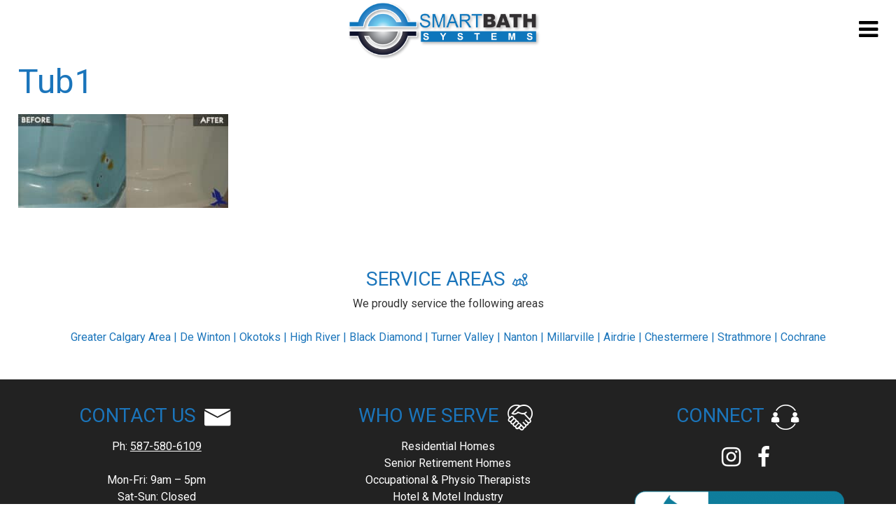

--- FILE ---
content_type: text/html; charset=UTF-8
request_url: https://smartbathsystems.ca/front-page/tub1/
body_size: 17218
content:
<!doctype html>
<!-- paulirish.com/2008/conditional-stylesheets-vs-css-hacks-answer-neither/ -->
<!--[if lt IE 7]> <html class="no-js lt-ie9 lt-ie8 lt-ie7" dir="ltr" lang="en-CA"> <![endif]-->
<!--[if IE 7]>    <html class="no-js lt-ie9 lt-ie8" dir="ltr" lang="en-CA"> <![endif]-->
<!--[if IE 8]>    <html class="no-js lt-ie9" dir="ltr" lang="en-CA"> <![endif]-->
<!-- Consider adding a manifest.appcache: h5bp.com/d/Offline -->
<!--[if gt IE 8]><!--> <html class="no-js" dir="ltr" lang="en-CA"> <!--<![endif]-->


<head><meta charset="UTF-8" /><script>if(navigator.userAgent.match(/MSIE|Internet Explorer/i)||navigator.userAgent.match(/Trident\/7\..*?rv:11/i)){var href=document.location.href;if(!href.match(/[?&]nowprocket/)){if(href.indexOf("?")==-1){if(href.indexOf("#")==-1){document.location.href=href+"?nowprocket=1"}else{document.location.href=href.replace("#","?nowprocket=1#")}}else{if(href.indexOf("#")==-1){document.location.href=href+"&nowprocket=1"}else{document.location.href=href.replace("#","&nowprocket=1#")}}}}</script><script>(()=>{class RocketLazyLoadScripts{constructor(){this.v="1.2.6",this.triggerEvents=["keydown","mousedown","mousemove","touchmove","touchstart","touchend","wheel"],this.userEventHandler=this.t.bind(this),this.touchStartHandler=this.i.bind(this),this.touchMoveHandler=this.o.bind(this),this.touchEndHandler=this.h.bind(this),this.clickHandler=this.u.bind(this),this.interceptedClicks=[],this.interceptedClickListeners=[],this.l(this),window.addEventListener("pageshow",(t=>{this.persisted=t.persisted,this.everythingLoaded&&this.m()})),this.CSPIssue=sessionStorage.getItem("rocketCSPIssue"),document.addEventListener("securitypolicyviolation",(t=>{this.CSPIssue||"script-src-elem"!==t.violatedDirective||"data"!==t.blockedURI||(this.CSPIssue=!0,sessionStorage.setItem("rocketCSPIssue",!0))})),document.addEventListener("DOMContentLoaded",(()=>{this.k()})),this.delayedScripts={normal:[],async:[],defer:[]},this.trash=[],this.allJQueries=[]}p(t){document.hidden?t.t():(this.triggerEvents.forEach((e=>window.addEventListener(e,t.userEventHandler,{passive:!0}))),window.addEventListener("touchstart",t.touchStartHandler,{passive:!0}),window.addEventListener("mousedown",t.touchStartHandler),document.addEventListener("visibilitychange",t.userEventHandler))}_(){this.triggerEvents.forEach((t=>window.removeEventListener(t,this.userEventHandler,{passive:!0}))),document.removeEventListener("visibilitychange",this.userEventHandler)}i(t){"HTML"!==t.target.tagName&&(window.addEventListener("touchend",this.touchEndHandler),window.addEventListener("mouseup",this.touchEndHandler),window.addEventListener("touchmove",this.touchMoveHandler,{passive:!0}),window.addEventListener("mousemove",this.touchMoveHandler),t.target.addEventListener("click",this.clickHandler),this.L(t.target,!0),this.S(t.target,"onclick","rocket-onclick"),this.C())}o(t){window.removeEventListener("touchend",this.touchEndHandler),window.removeEventListener("mouseup",this.touchEndHandler),window.removeEventListener("touchmove",this.touchMoveHandler,{passive:!0}),window.removeEventListener("mousemove",this.touchMoveHandler),t.target.removeEventListener("click",this.clickHandler),this.L(t.target,!1),this.S(t.target,"rocket-onclick","onclick"),this.M()}h(){window.removeEventListener("touchend",this.touchEndHandler),window.removeEventListener("mouseup",this.touchEndHandler),window.removeEventListener("touchmove",this.touchMoveHandler,{passive:!0}),window.removeEventListener("mousemove",this.touchMoveHandler)}u(t){t.target.removeEventListener("click",this.clickHandler),this.L(t.target,!1),this.S(t.target,"rocket-onclick","onclick"),this.interceptedClicks.push(t),t.preventDefault(),t.stopPropagation(),t.stopImmediatePropagation(),this.M()}O(){window.removeEventListener("touchstart",this.touchStartHandler,{passive:!0}),window.removeEventListener("mousedown",this.touchStartHandler),this.interceptedClicks.forEach((t=>{t.target.dispatchEvent(new MouseEvent("click",{view:t.view,bubbles:!0,cancelable:!0}))}))}l(t){EventTarget.prototype.addEventListenerWPRocketBase=EventTarget.prototype.addEventListener,EventTarget.prototype.addEventListener=function(e,i,o){"click"!==e||t.windowLoaded||i===t.clickHandler||t.interceptedClickListeners.push({target:this,func:i,options:o}),(this||window).addEventListenerWPRocketBase(e,i,o)}}L(t,e){this.interceptedClickListeners.forEach((i=>{i.target===t&&(e?t.removeEventListener("click",i.func,i.options):t.addEventListener("click",i.func,i.options))})),t.parentNode!==document.documentElement&&this.L(t.parentNode,e)}D(){return new Promise((t=>{this.P?this.M=t:t()}))}C(){this.P=!0}M(){this.P=!1}S(t,e,i){t.hasAttribute&&t.hasAttribute(e)&&(event.target.setAttribute(i,event.target.getAttribute(e)),event.target.removeAttribute(e))}t(){this._(this),"loading"===document.readyState?document.addEventListener("DOMContentLoaded",this.R.bind(this)):this.R()}k(){let t=[];document.querySelectorAll("script[type=rocketlazyloadscript][data-rocket-src]").forEach((e=>{let i=e.getAttribute("data-rocket-src");if(i&&!i.startsWith("data:")){0===i.indexOf("//")&&(i=location.protocol+i);try{const o=new URL(i).origin;o!==location.origin&&t.push({src:o,crossOrigin:e.crossOrigin||"module"===e.getAttribute("data-rocket-type")})}catch(t){}}})),t=[...new Map(t.map((t=>[JSON.stringify(t),t]))).values()],this.T(t,"preconnect")}async R(){this.lastBreath=Date.now(),this.j(this),this.F(this),this.I(),this.W(),this.q(),await this.A(this.delayedScripts.normal),await this.A(this.delayedScripts.defer),await this.A(this.delayedScripts.async);try{await this.U(),await this.H(this),await this.J()}catch(t){console.error(t)}window.dispatchEvent(new Event("rocket-allScriptsLoaded")),this.everythingLoaded=!0,this.D().then((()=>{this.O()})),this.N()}W(){document.querySelectorAll("script[type=rocketlazyloadscript]").forEach((t=>{t.hasAttribute("data-rocket-src")?t.hasAttribute("async")&&!1!==t.async?this.delayedScripts.async.push(t):t.hasAttribute("defer")&&!1!==t.defer||"module"===t.getAttribute("data-rocket-type")?this.delayedScripts.defer.push(t):this.delayedScripts.normal.push(t):this.delayedScripts.normal.push(t)}))}async B(t){if(await this.G(),!0!==t.noModule||!("noModule"in HTMLScriptElement.prototype))return new Promise((e=>{let i;function o(){(i||t).setAttribute("data-rocket-status","executed"),e()}try{if(navigator.userAgent.indexOf("Firefox/")>0||""===navigator.vendor||this.CSPIssue)i=document.createElement("script"),[...t.attributes].forEach((t=>{let e=t.nodeName;"type"!==e&&("data-rocket-type"===e&&(e="type"),"data-rocket-src"===e&&(e="src"),i.setAttribute(e,t.nodeValue))})),t.text&&(i.text=t.text),i.hasAttribute("src")?(i.addEventListener("load",o),i.addEventListener("error",(function(){i.setAttribute("data-rocket-status","failed-network"),e()})),setTimeout((()=>{i.isConnected||e()}),1)):(i.text=t.text,o()),t.parentNode.replaceChild(i,t);else{const i=t.getAttribute("data-rocket-type"),s=t.getAttribute("data-rocket-src");i?(t.type=i,t.removeAttribute("data-rocket-type")):t.removeAttribute("type"),t.addEventListener("load",o),t.addEventListener("error",(i=>{this.CSPIssue&&i.target.src.startsWith("data:")?(console.log("WPRocket: data-uri blocked by CSP -> fallback"),t.removeAttribute("src"),this.B(t).then(e)):(t.setAttribute("data-rocket-status","failed-network"),e())})),s?(t.removeAttribute("data-rocket-src"),t.src=s):t.src="data:text/javascript;base64,"+window.btoa(unescape(encodeURIComponent(t.text)))}}catch(i){t.setAttribute("data-rocket-status","failed-transform"),e()}}));t.setAttribute("data-rocket-status","skipped")}async A(t){const e=t.shift();return e&&e.isConnected?(await this.B(e),this.A(t)):Promise.resolve()}q(){this.T([...this.delayedScripts.normal,...this.delayedScripts.defer,...this.delayedScripts.async],"preload")}T(t,e){var i=document.createDocumentFragment();t.forEach((t=>{const o=t.getAttribute&&t.getAttribute("data-rocket-src")||t.src;if(o&&!o.startsWith("data:")){const s=document.createElement("link");s.href=o,s.rel=e,"preconnect"!==e&&(s.as="script"),t.getAttribute&&"module"===t.getAttribute("data-rocket-type")&&(s.crossOrigin=!0),t.crossOrigin&&(s.crossOrigin=t.crossOrigin),t.integrity&&(s.integrity=t.integrity),i.appendChild(s),this.trash.push(s)}})),document.head.appendChild(i)}j(t){let e={};function i(i,o){return e[o].eventsToRewrite.indexOf(i)>=0&&!t.everythingLoaded?"rocket-"+i:i}function o(t,o){!function(t){e[t]||(e[t]={originalFunctions:{add:t.addEventListener,remove:t.removeEventListener},eventsToRewrite:[]},t.addEventListener=function(){arguments[0]=i(arguments[0],t),e[t].originalFunctions.add.apply(t,arguments)},t.removeEventListener=function(){arguments[0]=i(arguments[0],t),e[t].originalFunctions.remove.apply(t,arguments)})}(t),e[t].eventsToRewrite.push(o)}function s(e,i){let o=e[i];e[i]=null,Object.defineProperty(e,i,{get:()=>o||function(){},set(s){t.everythingLoaded?o=s:e["rocket"+i]=o=s}})}o(document,"DOMContentLoaded"),o(window,"DOMContentLoaded"),o(window,"load"),o(window,"pageshow"),o(document,"readystatechange"),s(document,"onreadystatechange"),s(window,"onload"),s(window,"onpageshow");try{Object.defineProperty(document,"readyState",{get:()=>t.rocketReadyState,set(e){t.rocketReadyState=e},configurable:!0}),document.readyState="loading"}catch(t){console.log("WPRocket DJE readyState conflict, bypassing")}}F(t){let e;function i(e){return t.everythingLoaded?e:e.split(" ").map((t=>"load"===t||0===t.indexOf("load.")?"rocket-jquery-load":t)).join(" ")}function o(o){function s(t){const e=o.fn[t];o.fn[t]=o.fn.init.prototype[t]=function(){return this[0]===window&&("string"==typeof arguments[0]||arguments[0]instanceof String?arguments[0]=i(arguments[0]):"object"==typeof arguments[0]&&Object.keys(arguments[0]).forEach((t=>{const e=arguments[0][t];delete arguments[0][t],arguments[0][i(t)]=e}))),e.apply(this,arguments),this}}o&&o.fn&&!t.allJQueries.includes(o)&&(o.fn.ready=o.fn.init.prototype.ready=function(e){return t.domReadyFired?e.bind(document)(o):document.addEventListener("rocket-DOMContentLoaded",(()=>e.bind(document)(o))),o([])},s("on"),s("one"),t.allJQueries.push(o)),e=o}o(window.jQuery),Object.defineProperty(window,"jQuery",{get:()=>e,set(t){o(t)}})}async H(t){const e=document.querySelector("script[data-webpack]");e&&(await async function(){return new Promise((t=>{e.addEventListener("load",t),e.addEventListener("error",t)}))}(),await t.K(),await t.H(t))}async U(){this.domReadyFired=!0;try{document.readyState="interactive"}catch(t){}await this.G(),document.dispatchEvent(new Event("rocket-readystatechange")),await this.G(),document.rocketonreadystatechange&&document.rocketonreadystatechange(),await this.G(),document.dispatchEvent(new Event("rocket-DOMContentLoaded")),await this.G(),window.dispatchEvent(new Event("rocket-DOMContentLoaded"))}async J(){try{document.readyState="complete"}catch(t){}await this.G(),document.dispatchEvent(new Event("rocket-readystatechange")),await this.G(),document.rocketonreadystatechange&&document.rocketonreadystatechange(),await this.G(),window.dispatchEvent(new Event("rocket-load")),await this.G(),window.rocketonload&&window.rocketonload(),await this.G(),this.allJQueries.forEach((t=>t(window).trigger("rocket-jquery-load"))),await this.G();const t=new Event("rocket-pageshow");t.persisted=this.persisted,window.dispatchEvent(t),await this.G(),window.rocketonpageshow&&window.rocketonpageshow({persisted:this.persisted}),this.windowLoaded=!0}m(){document.onreadystatechange&&document.onreadystatechange(),window.onload&&window.onload(),window.onpageshow&&window.onpageshow({persisted:this.persisted})}I(){const t=new Map;document.write=document.writeln=function(e){const i=document.currentScript;i||console.error("WPRocket unable to document.write this: "+e);const o=document.createRange(),s=i.parentElement;let n=t.get(i);void 0===n&&(n=i.nextSibling,t.set(i,n));const c=document.createDocumentFragment();o.setStart(c,0),c.appendChild(o.createContextualFragment(e)),s.insertBefore(c,n)}}async G(){Date.now()-this.lastBreath>45&&(await this.K(),this.lastBreath=Date.now())}async K(){return document.hidden?new Promise((t=>setTimeout(t))):new Promise((t=>requestAnimationFrame(t)))}N(){this.trash.forEach((t=>t.remove()))}static run(){const t=new RocketLazyLoadScripts;t.p(t)}}RocketLazyLoadScripts.run()})();</script>
	
	<!-- Always force latest IE rendering engine (even in intranet) & Chrome Frame -->
	<meta http-equiv="X-UA-Compatible" content="IE=edge,chrome=1">

	<meta http-equiv="cleartype" content="on">

	<!-- Responsive and mobile friendly stuff -->
	<meta name="HandheldFriendly" content="True">
	<meta name="MobileOptimized" content="320">
	<meta name="viewport" content="width=device-width, initial-scale=1">

	<link rel="profile" href="https://gmpg.org/xfn/11" />
	<link rel="pingback" href="https://smartbathsystems.ca/xmlrpc.php" />

<meta name="google-site-verification" content="KcNCu8hSgXJXSjipx3er0DK8qQYJHH_im-9y_XFJzWo" />

	<title>Tub1 |</title><link rel="preload" data-rocket-preload as="style" href="https://fonts.googleapis.com/css?family=PT%20Sans%3A400%2C400italic%2C700%2C700italic%7CArvo%3A400&#038;subset=latin&#038;display=swap" /><link rel="stylesheet" href="https://fonts.googleapis.com/css?family=PT%20Sans%3A400%2C400italic%2C700%2C700italic%7CArvo%3A400&#038;subset=latin&#038;display=swap" media="print" onload="this.media='all'" /><noscript><link rel="stylesheet" href="https://fonts.googleapis.com/css?family=PT%20Sans%3A400%2C400italic%2C700%2C700italic%7CArvo%3A400&#038;subset=latin&#038;display=swap" /></noscript><link rel="preload" data-rocket-preload as="style" href="https://fonts.googleapis.com/css2?family=Roboto%3Awght%40400%3B900&#038;ver=6.7.4&#038;display=swap" /><link rel="stylesheet" href="https://fonts.googleapis.com/css2?family=Roboto%3Awght%40400%3B900&#038;ver=6.7.4&#038;display=swap" media="print" onload="this.media='all'" /><noscript><link rel="stylesheet" href="https://fonts.googleapis.com/css2?family=Roboto%3Awght%40400%3B900&#038;ver=6.7.4&#038;display=swap" /></noscript>
	<style>img:is([sizes="auto" i], [sizes^="auto," i]) { contain-intrinsic-size: 3000px 1500px }</style>
	
		<!-- All in One SEO 4.8.0 - aioseo.com -->
	<meta name="robots" content="max-image-preview:large" />
	<meta name="google-site-verification" content="z5NcPoGQ46UrQVaM4c5_ehU__tFi3co92uexfDYvXjc" />
	<link rel="canonical" href="https://smartbathsystems.ca/front-page/tub1/" />
	<meta name="generator" content="All in One SEO (AIOSEO) 4.8.0" />
		<meta name="google" content="nositelinkssearchbox" />
		<script type="application/ld+json" class="aioseo-schema">
			{"@context":"https:\/\/schema.org","@graph":[{"@type":"BreadcrumbList","@id":"https:\/\/smartbathsystems.ca\/front-page\/tub1\/#breadcrumblist","itemListElement":[{"@type":"ListItem","@id":"https:\/\/smartbathsystems.ca\/#listItem","position":1,"name":"Home","item":"https:\/\/smartbathsystems.ca\/","nextItem":{"@type":"ListItem","@id":"https:\/\/smartbathsystems.ca\/front-page\/tub1\/#listItem","name":"Tub1"}},{"@type":"ListItem","@id":"https:\/\/smartbathsystems.ca\/front-page\/tub1\/#listItem","position":2,"name":"Tub1","previousItem":{"@type":"ListItem","@id":"https:\/\/smartbathsystems.ca\/#listItem","name":"Home"}}]},{"@type":"ItemPage","@id":"https:\/\/smartbathsystems.ca\/front-page\/tub1\/#itempage","url":"https:\/\/smartbathsystems.ca\/front-page\/tub1\/","name":"Tub1 |","inLanguage":"en-CA","isPartOf":{"@id":"https:\/\/smartbathsystems.ca\/#website"},"breadcrumb":{"@id":"https:\/\/smartbathsystems.ca\/front-page\/tub1\/#breadcrumblist"},"author":{"@id":"https:\/\/smartbathsystems.ca\/author\/s-b\/#author"},"creator":{"@id":"https:\/\/smartbathsystems.ca\/author\/s-b\/#author"},"datePublished":"2020-07-08T17:31:23-04:00","dateModified":"2020-07-08T17:31:23-04:00"},{"@type":"Organization","@id":"https:\/\/smartbathsystems.ca\/#organization","url":"https:\/\/smartbathsystems.ca\/"},{"@type":"Person","@id":"https:\/\/smartbathsystems.ca\/author\/s-b\/#author","url":"https:\/\/smartbathsystems.ca\/author\/s-b\/","name":"browns","image":{"@type":"ImageObject","@id":"https:\/\/smartbathsystems.ca\/front-page\/tub1\/#authorImage","url":"https:\/\/secure.gravatar.com\/avatar\/03f708f05ff37b751d0b51e9b8d90fc8?s=96&d=mm&r=g","width":96,"height":96,"caption":"browns"}},{"@type":"WebSite","@id":"https:\/\/smartbathsystems.ca\/#website","url":"https:\/\/smartbathsystems.ca\/","inLanguage":"en-CA","publisher":{"@id":"https:\/\/smartbathsystems.ca\/#organization"}}]}
		</script>
		<!-- All in One SEO -->

<link rel='dns-prefetch' href='//www.googletagmanager.com' />
<link rel='dns-prefetch' href='//fonts.googleapis.com' />
<link href='https://fonts.gstatic.com' crossorigin rel='preconnect' />
<link rel="alternate" type="application/rss+xml" title=" &raquo; Feed" href="https://smartbathsystems.ca/feed/" />
<link rel="alternate" type="application/rss+xml" title=" &raquo; Comments Feed" href="https://smartbathsystems.ca/comments/feed/" />
<link rel="alternate" type="application/rss+xml" title=" &raquo; Tub1 Comments Feed" href="https://smartbathsystems.ca/front-page/tub1/feed/" />
<link data-minify="1" rel='stylesheet' id='sgr-css' href='https://smartbathsystems.ca/wp-content/cache/min/1/wp-content/plugins/simple-google-recaptcha/sgr.css?ver=1741132933' type='text/css' media='all' />
<link data-minify="1" rel='stylesheet' id='jquery.prettyphoto-css' href='https://smartbathsystems.ca/wp-content/cache/min/1/wp-content/plugins/wp-video-lightbox/css/prettyPhoto.css?ver=1741132933' type='text/css' media='all' />
<link data-minify="1" rel='stylesheet' id='video-lightbox-css' href='https://smartbathsystems.ca/wp-content/cache/min/1/wp-content/plugins/wp-video-lightbox/wp-video-lightbox.css?ver=1741132933' type='text/css' media='all' />
<style id='wp-emoji-styles-inline-css' type='text/css'>

	img.wp-smiley, img.emoji {
		display: inline !important;
		border: none !important;
		box-shadow: none !important;
		height: 1em !important;
		width: 1em !important;
		margin: 0 0.07em !important;
		vertical-align: -0.1em !important;
		background: none !important;
		padding: 0 !important;
	}
</style>
<link rel='stylesheet' id='wp-block-library-css' href='https://smartbathsystems.ca/wp-includes/css/dist/block-library/style.min.css?ver=1d3b90e1fb4eefbcc5d0b4b34ebcf5b8' type='text/css' media='all' />
<style id='safe-svg-svg-icon-style-inline-css' type='text/css'>
.safe-svg-cover{text-align:center}.safe-svg-cover .safe-svg-inside{display:inline-block;max-width:100%}.safe-svg-cover svg{height:100%;max-height:100%;max-width:100%;width:100%}

</style>
<style id='classic-theme-styles-inline-css' type='text/css'>
/*! This file is auto-generated */
.wp-block-button__link{color:#fff;background-color:#32373c;border-radius:9999px;box-shadow:none;text-decoration:none;padding:calc(.667em + 2px) calc(1.333em + 2px);font-size:1.125em}.wp-block-file__button{background:#32373c;color:#fff;text-decoration:none}
</style>
<style id='global-styles-inline-css' type='text/css'>
:root{--wp--preset--aspect-ratio--square: 1;--wp--preset--aspect-ratio--4-3: 4/3;--wp--preset--aspect-ratio--3-4: 3/4;--wp--preset--aspect-ratio--3-2: 3/2;--wp--preset--aspect-ratio--2-3: 2/3;--wp--preset--aspect-ratio--16-9: 16/9;--wp--preset--aspect-ratio--9-16: 9/16;--wp--preset--color--black: #000000;--wp--preset--color--cyan-bluish-gray: #abb8c3;--wp--preset--color--white: #ffffff;--wp--preset--color--pale-pink: #f78da7;--wp--preset--color--vivid-red: #cf2e2e;--wp--preset--color--luminous-vivid-orange: #ff6900;--wp--preset--color--luminous-vivid-amber: #fcb900;--wp--preset--color--light-green-cyan: #7bdcb5;--wp--preset--color--vivid-green-cyan: #00d084;--wp--preset--color--pale-cyan-blue: #8ed1fc;--wp--preset--color--vivid-cyan-blue: #0693e3;--wp--preset--color--vivid-purple: #9b51e0;--wp--preset--gradient--vivid-cyan-blue-to-vivid-purple: linear-gradient(135deg,rgba(6,147,227,1) 0%,rgb(155,81,224) 100%);--wp--preset--gradient--light-green-cyan-to-vivid-green-cyan: linear-gradient(135deg,rgb(122,220,180) 0%,rgb(0,208,130) 100%);--wp--preset--gradient--luminous-vivid-amber-to-luminous-vivid-orange: linear-gradient(135deg,rgba(252,185,0,1) 0%,rgba(255,105,0,1) 100%);--wp--preset--gradient--luminous-vivid-orange-to-vivid-red: linear-gradient(135deg,rgba(255,105,0,1) 0%,rgb(207,46,46) 100%);--wp--preset--gradient--very-light-gray-to-cyan-bluish-gray: linear-gradient(135deg,rgb(238,238,238) 0%,rgb(169,184,195) 100%);--wp--preset--gradient--cool-to-warm-spectrum: linear-gradient(135deg,rgb(74,234,220) 0%,rgb(151,120,209) 20%,rgb(207,42,186) 40%,rgb(238,44,130) 60%,rgb(251,105,98) 80%,rgb(254,248,76) 100%);--wp--preset--gradient--blush-light-purple: linear-gradient(135deg,rgb(255,206,236) 0%,rgb(152,150,240) 100%);--wp--preset--gradient--blush-bordeaux: linear-gradient(135deg,rgb(254,205,165) 0%,rgb(254,45,45) 50%,rgb(107,0,62) 100%);--wp--preset--gradient--luminous-dusk: linear-gradient(135deg,rgb(255,203,112) 0%,rgb(199,81,192) 50%,rgb(65,88,208) 100%);--wp--preset--gradient--pale-ocean: linear-gradient(135deg,rgb(255,245,203) 0%,rgb(182,227,212) 50%,rgb(51,167,181) 100%);--wp--preset--gradient--electric-grass: linear-gradient(135deg,rgb(202,248,128) 0%,rgb(113,206,126) 100%);--wp--preset--gradient--midnight: linear-gradient(135deg,rgb(2,3,129) 0%,rgb(40,116,252) 100%);--wp--preset--font-size--small: 13px;--wp--preset--font-size--medium: 20px;--wp--preset--font-size--large: 36px;--wp--preset--font-size--x-large: 42px;--wp--preset--spacing--20: 0.44rem;--wp--preset--spacing--30: 0.67rem;--wp--preset--spacing--40: 1rem;--wp--preset--spacing--50: 1.5rem;--wp--preset--spacing--60: 2.25rem;--wp--preset--spacing--70: 3.38rem;--wp--preset--spacing--80: 5.06rem;--wp--preset--shadow--natural: 6px 6px 9px rgba(0, 0, 0, 0.2);--wp--preset--shadow--deep: 12px 12px 50px rgba(0, 0, 0, 0.4);--wp--preset--shadow--sharp: 6px 6px 0px rgba(0, 0, 0, 0.2);--wp--preset--shadow--outlined: 6px 6px 0px -3px rgba(255, 255, 255, 1), 6px 6px rgba(0, 0, 0, 1);--wp--preset--shadow--crisp: 6px 6px 0px rgba(0, 0, 0, 1);}:where(.is-layout-flex){gap: 0.5em;}:where(.is-layout-grid){gap: 0.5em;}body .is-layout-flex{display: flex;}.is-layout-flex{flex-wrap: wrap;align-items: center;}.is-layout-flex > :is(*, div){margin: 0;}body .is-layout-grid{display: grid;}.is-layout-grid > :is(*, div){margin: 0;}:where(.wp-block-columns.is-layout-flex){gap: 2em;}:where(.wp-block-columns.is-layout-grid){gap: 2em;}:where(.wp-block-post-template.is-layout-flex){gap: 1.25em;}:where(.wp-block-post-template.is-layout-grid){gap: 1.25em;}.has-black-color{color: var(--wp--preset--color--black) !important;}.has-cyan-bluish-gray-color{color: var(--wp--preset--color--cyan-bluish-gray) !important;}.has-white-color{color: var(--wp--preset--color--white) !important;}.has-pale-pink-color{color: var(--wp--preset--color--pale-pink) !important;}.has-vivid-red-color{color: var(--wp--preset--color--vivid-red) !important;}.has-luminous-vivid-orange-color{color: var(--wp--preset--color--luminous-vivid-orange) !important;}.has-luminous-vivid-amber-color{color: var(--wp--preset--color--luminous-vivid-amber) !important;}.has-light-green-cyan-color{color: var(--wp--preset--color--light-green-cyan) !important;}.has-vivid-green-cyan-color{color: var(--wp--preset--color--vivid-green-cyan) !important;}.has-pale-cyan-blue-color{color: var(--wp--preset--color--pale-cyan-blue) !important;}.has-vivid-cyan-blue-color{color: var(--wp--preset--color--vivid-cyan-blue) !important;}.has-vivid-purple-color{color: var(--wp--preset--color--vivid-purple) !important;}.has-black-background-color{background-color: var(--wp--preset--color--black) !important;}.has-cyan-bluish-gray-background-color{background-color: var(--wp--preset--color--cyan-bluish-gray) !important;}.has-white-background-color{background-color: var(--wp--preset--color--white) !important;}.has-pale-pink-background-color{background-color: var(--wp--preset--color--pale-pink) !important;}.has-vivid-red-background-color{background-color: var(--wp--preset--color--vivid-red) !important;}.has-luminous-vivid-orange-background-color{background-color: var(--wp--preset--color--luminous-vivid-orange) !important;}.has-luminous-vivid-amber-background-color{background-color: var(--wp--preset--color--luminous-vivid-amber) !important;}.has-light-green-cyan-background-color{background-color: var(--wp--preset--color--light-green-cyan) !important;}.has-vivid-green-cyan-background-color{background-color: var(--wp--preset--color--vivid-green-cyan) !important;}.has-pale-cyan-blue-background-color{background-color: var(--wp--preset--color--pale-cyan-blue) !important;}.has-vivid-cyan-blue-background-color{background-color: var(--wp--preset--color--vivid-cyan-blue) !important;}.has-vivid-purple-background-color{background-color: var(--wp--preset--color--vivid-purple) !important;}.has-black-border-color{border-color: var(--wp--preset--color--black) !important;}.has-cyan-bluish-gray-border-color{border-color: var(--wp--preset--color--cyan-bluish-gray) !important;}.has-white-border-color{border-color: var(--wp--preset--color--white) !important;}.has-pale-pink-border-color{border-color: var(--wp--preset--color--pale-pink) !important;}.has-vivid-red-border-color{border-color: var(--wp--preset--color--vivid-red) !important;}.has-luminous-vivid-orange-border-color{border-color: var(--wp--preset--color--luminous-vivid-orange) !important;}.has-luminous-vivid-amber-border-color{border-color: var(--wp--preset--color--luminous-vivid-amber) !important;}.has-light-green-cyan-border-color{border-color: var(--wp--preset--color--light-green-cyan) !important;}.has-vivid-green-cyan-border-color{border-color: var(--wp--preset--color--vivid-green-cyan) !important;}.has-pale-cyan-blue-border-color{border-color: var(--wp--preset--color--pale-cyan-blue) !important;}.has-vivid-cyan-blue-border-color{border-color: var(--wp--preset--color--vivid-cyan-blue) !important;}.has-vivid-purple-border-color{border-color: var(--wp--preset--color--vivid-purple) !important;}.has-vivid-cyan-blue-to-vivid-purple-gradient-background{background: var(--wp--preset--gradient--vivid-cyan-blue-to-vivid-purple) !important;}.has-light-green-cyan-to-vivid-green-cyan-gradient-background{background: var(--wp--preset--gradient--light-green-cyan-to-vivid-green-cyan) !important;}.has-luminous-vivid-amber-to-luminous-vivid-orange-gradient-background{background: var(--wp--preset--gradient--luminous-vivid-amber-to-luminous-vivid-orange) !important;}.has-luminous-vivid-orange-to-vivid-red-gradient-background{background: var(--wp--preset--gradient--luminous-vivid-orange-to-vivid-red) !important;}.has-very-light-gray-to-cyan-bluish-gray-gradient-background{background: var(--wp--preset--gradient--very-light-gray-to-cyan-bluish-gray) !important;}.has-cool-to-warm-spectrum-gradient-background{background: var(--wp--preset--gradient--cool-to-warm-spectrum) !important;}.has-blush-light-purple-gradient-background{background: var(--wp--preset--gradient--blush-light-purple) !important;}.has-blush-bordeaux-gradient-background{background: var(--wp--preset--gradient--blush-bordeaux) !important;}.has-luminous-dusk-gradient-background{background: var(--wp--preset--gradient--luminous-dusk) !important;}.has-pale-ocean-gradient-background{background: var(--wp--preset--gradient--pale-ocean) !important;}.has-electric-grass-gradient-background{background: var(--wp--preset--gradient--electric-grass) !important;}.has-midnight-gradient-background{background: var(--wp--preset--gradient--midnight) !important;}.has-small-font-size{font-size: var(--wp--preset--font-size--small) !important;}.has-medium-font-size{font-size: var(--wp--preset--font-size--medium) !important;}.has-large-font-size{font-size: var(--wp--preset--font-size--large) !important;}.has-x-large-font-size{font-size: var(--wp--preset--font-size--x-large) !important;}
:where(.wp-block-post-template.is-layout-flex){gap: 1.25em;}:where(.wp-block-post-template.is-layout-grid){gap: 1.25em;}
:where(.wp-block-columns.is-layout-flex){gap: 2em;}:where(.wp-block-columns.is-layout-grid){gap: 2em;}
:root :where(.wp-block-pullquote){font-size: 1.5em;line-height: 1.6;}
</style>
<link data-minify="1" rel='stylesheet' id='collapscore-css-css' href='https://smartbathsystems.ca/wp-content/cache/min/1/wp-content/plugins/jquery-collapse-o-matic/css/core_style.css?ver=1741132933' type='text/css' media='all' />
<link data-minify="1" rel='stylesheet' id='collapseomatic-css-css' href='https://smartbathsystems.ca/wp-content/cache/min/1/wp-content/plugins/jquery-collapse-o-matic/css/light_style.css?ver=1741132933' type='text/css' media='all' />
<link data-minify="1" rel='stylesheet' id='wp-video-popup-css' href='https://smartbathsystems.ca/wp-content/cache/min/1/wp-content/plugins/responsive-youtube-vimeo-popup/assets/css/wp-video-popup.css?ver=1741132933' type='text/css' media='all' />
<link data-minify="1" rel='stylesheet' id='megamenu-css' href='https://smartbathsystems.ca/wp-content/cache/min/1/wp-content/uploads/maxmegamenu/style.css?ver=1741132933' type='text/css' media='all' />
<link data-minify="1" rel='stylesheet' id='dashicons-css' href='https://smartbathsystems.ca/wp-content/cache/min/1/wp-includes/css/dashicons.min.css?ver=1741132933' type='text/css' media='all' />
<link data-minify="1" rel='stylesheet' id='megamenu-genericons-css' href='https://smartbathsystems.ca/wp-content/cache/min/1/wp-content/plugins/megamenu-pro/icons/genericons/genericons/genericons.css?ver=1741132933' type='text/css' media='all' />
<link data-minify="1" rel='stylesheet' id='megamenu-fontawesome-css' href='https://smartbathsystems.ca/wp-content/cache/min/1/wp-content/plugins/megamenu-pro/icons/fontawesome/css/font-awesome.min.css?ver=1741132933' type='text/css' media='all' />
<link data-minify="1" rel='stylesheet' id='megamenu-fontawesome5-css' href='https://smartbathsystems.ca/wp-content/cache/min/1/wp-content/plugins/megamenu-pro/icons/fontawesome5/css/all.min.css?ver=1741132933' type='text/css' media='all' />
<link data-minify="1" rel='stylesheet' id='normalize-css' href='https://smartbathsystems.ca/wp-content/cache/min/1/wp-content/themes/dragon-smart/css/normalize.css?ver=1741132933' type='text/css' media='all' />
<link data-minify="1" rel='stylesheet' id='fontawesome-css' href='https://smartbathsystems.ca/wp-content/cache/min/1/wp-content/themes/dragon-smart/css/font-awesome.min.css?ver=1741132933' type='text/css' media='all' />
<link data-minify="1" rel='stylesheet' id='gridsystem-css' href='https://smartbathsystems.ca/wp-content/cache/min/1/wp-content/themes/dragon-smart/css/grid.css?ver=1741132933' type='text/css' media='all' />

<link data-minify="1" rel='stylesheet' id='style-css' href='https://smartbathsystems.ca/wp-content/cache/min/1/wp-content/themes/dragon-smart/style.css?ver=1741132933' type='text/css' media='all' />
<link data-minify="1" rel='stylesheet' id='ms-main-css' href='https://smartbathsystems.ca/wp-content/cache/min/1/wp-content/plugins/masterslider/public/assets/css/masterslider.main.css?ver=1741132933' type='text/css' media='all' />
<link data-minify="1" rel='stylesheet' id='ms-custom-css' href='https://smartbathsystems.ca/wp-content/cache/min/1/wp-content/uploads/masterslider/custom.css?ver=1741132933' type='text/css' media='all' />
<link rel='stylesheet' id='shiftnav-css' href='https://smartbathsystems.ca/wp-content/plugins/shiftnav-responsive-mobile-menu/assets/css/shiftnav.min.css?ver=1.8' type='text/css' media='all' />
<link data-minify="1" rel='stylesheet' id='shiftnav-font-awesome-css' href='https://smartbathsystems.ca/wp-content/cache/min/1/wp-content/plugins/shiftnav-responsive-mobile-menu/assets/css/fontawesome/css/font-awesome.min.css?ver=1741132933' type='text/css' media='all' />
<link data-minify="1" rel='stylesheet' id='shiftnav-light-css' href='https://smartbathsystems.ca/wp-content/cache/min/1/wp-content/plugins/shiftnav-responsive-mobile-menu/assets/css/skins/light.css?ver=1741132933' type='text/css' media='all' />

<script type="text/javascript" id="sgr-js-extra">
/* <![CDATA[ */
var sgr = {"sgr_site_key":""};
/* ]]> */
</script>
<script type="rocketlazyloadscript" data-minify="1" data-rocket-type="text/javascript" data-rocket-src="https://smartbathsystems.ca/wp-content/cache/min/1/wp-content/plugins/simple-google-recaptcha/sgr.js?ver=1741132933" id="sgr-js" defer></script>
<script type="rocketlazyloadscript" data-rocket-type="text/javascript" data-rocket-src="https://smartbathsystems.ca/wp-includes/js/jquery/jquery.min.js?ver=3.7.1" id="jquery-core-js" defer></script>
<script type="rocketlazyloadscript" data-rocket-type="text/javascript" data-rocket-src="https://smartbathsystems.ca/wp-includes/js/jquery/jquery-migrate.min.js?ver=3.4.1" id="jquery-migrate-js" defer></script>
<script type="rocketlazyloadscript" data-minify="1" data-rocket-type="text/javascript" data-rocket-src="https://smartbathsystems.ca/wp-content/cache/min/1/wp-content/plugins/wp-video-lightbox/js/jquery.prettyPhoto.js?ver=1741132933" id="jquery.prettyphoto-js" defer></script>
<script type="text/javascript" id="video-lightbox-js-extra">
/* <![CDATA[ */
var vlpp_vars = {"prettyPhoto_rel":"wp-video-lightbox","animation_speed":"fast","slideshow":"5000","autoplay_slideshow":"false","opacity":"0.80","show_title":"true","allow_resize":"true","allow_expand":"true","default_width":"640","default_height":"480","counter_separator_label":"\/","theme":"pp_default","horizontal_padding":"20","hideflash":"false","wmode":"opaque","autoplay":"true","modal":"false","deeplinking":"false","overlay_gallery":"true","overlay_gallery_max":"30","keyboard_shortcuts":"true","ie6_fallback":"true"};
/* ]]> */
</script>
<script type="rocketlazyloadscript" data-minify="1" data-rocket-type="text/javascript" data-rocket-src="https://smartbathsystems.ca/wp-content/cache/min/1/wp-content/plugins/wp-video-lightbox/js/video-lightbox.js?ver=1741132933" id="video-lightbox-js" defer></script>
<script type="rocketlazyloadscript" data-minify="1" data-rocket-type="text/javascript" data-rocket-src="https://smartbathsystems.ca/wp-content/cache/min/1/wp-content/themes/dragon-smart/js/go-top.js?ver=1741132933" id="go-top-js" defer></script>
<script type="rocketlazyloadscript" data-rocket-type="text/javascript" data-rocket-src="https://smartbathsystems.ca/wp-content/themes/dragon-smart/js/modernizr-min.js?ver=3.5.0" id="modernizr-js" defer></script>

<!-- Google tag (gtag.js) snippet added by Site Kit -->

<!-- Google Analytics snippet added by Site Kit -->
<script type="rocketlazyloadscript" data-rocket-type="text/javascript" data-rocket-src="https://www.googletagmanager.com/gtag/js?id=GT-TNSNSR9" id="google_gtagjs-js" async></script>
<script type="rocketlazyloadscript" data-rocket-type="text/javascript" id="google_gtagjs-js-after">
/* <![CDATA[ */
window.dataLayer = window.dataLayer || [];function gtag(){dataLayer.push(arguments);}
gtag("set","linker",{"domains":["smartbathsystems.ca"]});
gtag("js", new Date());
gtag("set", "developer_id.dZTNiMT", true);
gtag("config", "GT-TNSNSR9");
/* ]]> */
</script>

<!-- End Google tag (gtag.js) snippet added by Site Kit -->
<script type="rocketlazyloadscript"></script><link rel="https://api.w.org/" href="https://smartbathsystems.ca/wp-json/" /><link rel="alternate" title="JSON" type="application/json" href="https://smartbathsystems.ca/wp-json/wp/v2/media/986" /><link rel="alternate" title="oEmbed (JSON)" type="application/json+oembed" href="https://smartbathsystems.ca/wp-json/oembed/1.0/embed?url=https%3A%2F%2Fsmartbathsystems.ca%2Ffront-page%2Ftub1%2F" />
<link rel="alternate" title="oEmbed (XML)" type="text/xml+oembed" href="https://smartbathsystems.ca/wp-json/oembed/1.0/embed?url=https%3A%2F%2Fsmartbathsystems.ca%2Ffront-page%2Ftub1%2F&#038;format=xml" />
<meta name="generator" content="Site Kit by Google 1.147.0" /><script type="rocketlazyloadscript">var ms_grabbing_curosr='https://smartbathsystems.ca/wp-content/plugins/masterslider/public/assets/css/common/grabbing.cur',ms_grab_curosr='https://smartbathsystems.ca/wp-content/plugins/masterslider/public/assets/css/common/grab.cur';</script>
<meta name="generator" content="MasterSlider 3.7.8 - Responsive Touch Image Slider" />
<meta name="robots" content="noindex,nofollow" /> 
		<!-- ShiftNav CSS
	================================================================ -->
		<style type="text/css" id="shiftnav-dynamic-css">
				@media only screen and (min-width:1300px){ #shiftnav-toggle-main, .shiftnav-toggle-mobile{ display:none; } .shiftnav-wrap { padding-top:0 !important; } }
	@media only screen and (max-width:1299px){ .main-navigation, #primary-nav{ display:none !important; } }

/** ShiftNav Custom Tweaks (General Settings) **/
.shiftnav:after{
    display:none;
}
.shiftnav.shiftnav-skin-light ul.shiftnav-menu ul.sub-menu {
  color: #999;
  background: #f9f9f9;
}
.shiftnav.shiftnav-skin-light{background:#fff! important;}

.shiftnav.shiftnav-skin-light ul li.menu-item > .shiftnav-target{text-transform:uppercase;}
/* Status: Loaded from Transient */
		</style>
		<!-- end ShiftNav CSS -->

	<script type="rocketlazyloadscript">
            WP_VIDEO_LIGHTBOX_VERSION="1.9.11";
            WP_VID_LIGHTBOX_URL="https://smartbathsystems.ca/wp-content/plugins/wp-video-lightbox";
                        function wpvl_paramReplace(name, string, value) {
                // Find the param with regex
                // Grab the first character in the returned string (should be ? or &)
                // Replace our href string with our new value, passing on the name and delimeter

                var re = new RegExp("[\?&]" + name + "=([^&#]*)");
                var matches = re.exec(string);
                var newString;

                if (matches === null) {
                    // if there are no params, append the parameter
                    newString = string + '?' + name + '=' + value;
                } else {
                    var delimeter = matches[0].charAt(0);
                    newString = string.replace(re, delimeter + name + "=" + value);
                }
                return newString;
            }
            </script><!-- This code is added by Analytify (5.5.1) https://analytify.io/ !-->
			<script type="rocketlazyloadscript" async data-rocket-src="https://www.googletagmanager.com/gtag/js?id=?UA-93053137-2"></script>
			<script type="rocketlazyloadscript">
			window.dataLayer = window.dataLayer || [];
			function gtag(){dataLayer.push(arguments);}
			gtag('js', new Date());

			const configuration = JSON.parse( '{"anonymize_ip":"false","forceSSL":"false","allow_display_features":"false","debug_mode":true}' );
			const gaID = 'UA-93053137-2';

			
			gtag('config', gaID, configuration);

			
			</script>

			<!-- This code is added by Analytify (5.5.1) !-->
<style>
#bannercontainer { background: #222222 url('https://smartbathsystems.ca/wp-content/themes/dragon-smart/images/dark-noise.jpg') repeat scroll top left; }
#footercontainer { background-color: #222222; }
.smallprint { text-align: center; }
</style>
<meta name="generator" content="Powered by WPBakery Page Builder - drag and drop page builder for WordPress."/>
<link rel="icon" href="https://smartbathsystems.ca/wp-content/uploads/2018/06/cropped-faviocn-1-32x32.png" sizes="32x32" />
<link rel="icon" href="https://smartbathsystems.ca/wp-content/uploads/2018/06/cropped-faviocn-1-192x192.png" sizes="192x192" />
<link rel="apple-touch-icon" href="https://smartbathsystems.ca/wp-content/uploads/2018/06/cropped-faviocn-1-180x180.png" />
<meta name="msapplication-TileImage" content="https://smartbathsystems.ca/wp-content/uploads/2018/06/cropped-faviocn-1-270x270.png" />
<noscript><style> .wpb_animate_when_almost_visible { opacity: 1; }</style></noscript><style type="text/css">/** Mega Menu CSS: fs **/</style>
<noscript><style id="rocket-lazyload-nojs-css">.rll-youtube-player, [data-lazy-src]{display:none !important;}</style></noscript></head>

<body data-rsssl=1 class="attachment attachment-template-default attachmentid-986 attachment-jpeg _masterslider _msp_version_3.7.8 mega-menu-primary wpb-js-composer js-comp-ver-8.2 vc_responsive">

<div id="wrapper" class="hfeed site">

	<div class="visuallyhidden skip-link"><a href="#primary" title="Skip to main content">Skip to main content</a></div>

	<div id="headercontainer">

		<header id="masthead" class="site-header row parent-flex" role="banner">
			<div id="logo" class="col grid_3_of_12 site-title">
				
					<a href="https://smartbathsystems.ca/" title="" rel="home">
													<img src="data:image/svg+xml,%3Csvg%20xmlns='http://www.w3.org/2000/svg'%20viewBox='0%200%20100%200'%3E%3C/svg%3E" width="100%" alt="" data-lazy-src="https://smartbathsystems.ca/wp-content/themes/dragon-smart/images/logo.png" /><noscript><img src="https://smartbathsystems.ca/wp-content/themes/dragon-smart/images/logo.png" width="100%" alt="" /></noscript>
											</a>
			</div> <!-- /.col.grid_3_of_12 -->

			<div class="col grid_9_of_12 primary-nav">
				<nav id="site-navigation" class="main-navigation" role="navigation">
					<h3 class="menu-toggle assistive-text">Menu</h3>
					<div class="assistive-text skip-link"><a href="#content" title="Skip to content">Skip to content</a></div>
					<div id="mega-menu-wrap-primary" class="mega-menu-wrap"><div class="mega-menu-toggle"><div class="mega-toggle-blocks-left"></div><div class="mega-toggle-blocks-center"></div><div class="mega-toggle-blocks-right"><div class='mega-toggle-block mega-menu-toggle-block mega-toggle-block-1' id='mega-toggle-block-1' tabindex='0'><span class='mega-toggle-label' role='button' aria-expanded='false'><span class='mega-toggle-label-closed'>MENU</span><span class='mega-toggle-label-open'>MENU</span></span></div></div></div><ul id="mega-menu-primary" class="mega-menu max-mega-menu mega-menu-horizontal mega-no-js" data-event="hover_intent" data-effect="fade_up" data-effect-speed="200" data-effect-mobile="disabled" data-effect-speed-mobile="0" data-mobile-force-width="false" data-second-click="go" data-document-click="collapse" data-vertical-behaviour="standard" data-breakpoint="600" data-unbind="true" data-mobile-state="collapse_all" data-mobile-direction="vertical" data-hover-intent-timeout="300" data-hover-intent-interval="100"><li class='mega-quote-button mega-menu-item mega-menu-item-type-post_type mega-menu-item-object-page mega-align-bottom-left mega-menu-flyout mega-menu-item-716 quote-button' id='mega-menu-item-716'><a class="mega-menu-link" href="https://smartbathsystems.ca/free-quote/" tabindex="0">Free Quote</a></li><li class='mega-menu-item mega-menu-item-type-post_type mega-menu-item-object-page mega-menu-item-has-children mega-menu-megamenu mega-align-bottom-left mega-menu-grid mega-has-icon mega-icon-left mega-menu-item-703' id='mega-menu-item-703'><a class="mega-custom-icon mega-menu-link" href="https://smartbathsystems.ca/services/" aria-expanded="false" tabindex="0">Services<span class="mega-indicator"></span></a>
<ul class="mega-sub-menu">
<li class='mega-menu-row' id='mega-menu-703-0'>
	<ul class="mega-sub-menu">
<li class='mega-menu-column mega-menu-columns-3-of-12' id='mega-menu-703-0-0'>
		<ul class="mega-sub-menu">
<li class='mega-menu-item mega-menu-item-type-post_type mega-menu-item-object-page mega-has-icon mega-icon-top mega-menu-item-710' id='mega-menu-item-710'><a class="mega-custom-icon mega-menu-link" href="https://smartbathsystems.ca/services/bathtub-cut-out/"><span class='mega-title-below'>Bathtub Cut Out</span></a></li>		</ul>
</li><li class='mega-menu-column mega-menu-columns-3-of-12' id='mega-menu-703-0-1'>
		<ul class="mega-sub-menu">
<li class='mega-menu-item mega-menu-item-type-post_type mega-menu-item-object-page mega-menu-item-has-children mega-has-icon mega-icon-top mega-menu-item-776' id='mega-menu-item-776'><a class="mega-custom-icon mega-menu-link" href="https://smartbathsystems.ca/services/bathroom-safety-aids/"><span class='mega-title-below'>Bathroom Safety Aids</span><span class="mega-indicator"></span></a>
			<ul class="mega-sub-menu">
<li class='mega-menu-item mega-menu-item-type-post_type mega-menu-item-object-page mega-menu-item-1501' id='mega-menu-item-1501'><a class="mega-menu-link" href="https://smartbathsystems.ca/services/bathroom-safety-aids/bathroom-grab-bar-installation/">Bathroom Grab Bar Installation</a></li>			</ul>
</li>		</ul>
</li><li class='mega-menu-column mega-menu-columns-3-of-12' id='mega-menu-703-0-2'>
		<ul class="mega-sub-menu">
<li class='mega-menu-item mega-menu-item-type-post_type mega-menu-item-object-page mega-has-icon mega-icon-top mega-menu-item-711' id='mega-menu-item-711'><a class="mega-custom-icon mega-menu-link" href="https://smartbathsystems.ca/services/bathtub-to-shower-conversion/"><span class='mega-title-below'>Bathtub to Shower Conversion</span></a></li>		</ul>
</li><li class='mega-menu-column mega-menu-columns-3-of-12' id='mega-menu-703-0-3'>
		<ul class="mega-sub-menu">
<li class='mega-menu-item mega-menu-item-type-post_type mega-menu-item-object-page mega-has-icon mega-icon-top mega-menu-item-1409' id='mega-menu-item-1409'><a class="mega-custom-icon mega-menu-link" href="https://smartbathsystems.ca/services/walk-in-tubs/"><span class='mega-title-below'>Walk-in Tubs</span></a></li>		</ul>
</li>	</ul>
</li></ul>
</li><li class='mega-menu-item mega-menu-item-type-post_type mega-menu-item-object-page mega-menu-item-has-children mega-align-bottom-left mega-menu-flyout mega-menu-item-319' id='mega-menu-item-319'><a class="mega-menu-link" href="https://smartbathsystems.ca/about-us/" aria-expanded="false" tabindex="0">About<span class="mega-indicator"></span></a>
<ul class="mega-sub-menu">
<li class='mega-menu-item mega-menu-item-type-post_type mega-menu-item-object-page mega-menu-item-1512' id='mega-menu-item-1512'><a class="mega-menu-link" href="https://smartbathsystems.ca/articles/">Articles</a></li></ul>
</li><li class='mega-menu-item mega-menu-item-type-post_type mega-menu-item-object-page mega-align-bottom-left mega-menu-flyout mega-menu-item-709' id='mega-menu-item-709'><a class="mega-menu-link" href="https://smartbathsystems.ca/faq/" tabindex="0">FAQ</a></li><li class='mega-menu-item mega-menu-item-type-post_type mega-menu-item-object-page mega-align-bottom-left mega-menu-flyout mega-menu-item-178' id='mega-menu-item-178'><a class="mega-menu-link" href="https://smartbathsystems.ca/contact/" tabindex="0">Contact</a></li><li class='mega-menu-item mega-menu-item-type-custom mega-menu-item-object-custom mega-align-bottom-left mega-menu-flyout mega-menu-item-765' id='mega-menu-item-765'><div class='mega-search-wrap'><form class='mega-search expand-to-left mega-search-closed' role='search' action='https://smartbathsystems.ca/'>
						<span class='dashicons dashicons-search search-icon'></span>
						<input type='submit' value='Search'>
						<input type='text' aria-label='Search...' data-placeholder='Search...' name='s'>
						
					</form></div></li></ul></div>				</nav> <!-- /.site-navigation.main-navigation -->
                
                  
                
                
			</div> <!-- /.col.grid_9_of_12 -->
            <div id="mobile-nav" class="equal-height-child">
                 <span id="menu-toggle" class="shiftnav-toggle shiftnav-toggle-shiftnav-main button" tabindex="0" 	data-shiftnav-target="shiftnav-main" 	><i class="fa fa-bars" aria-hidden="true"></i>
</span>                

		</div><!--end mobile nav-->
		</header> <!-- /#masthead.site-header.row -->

	</div> <!-- /#headercontainer -->

	<div id="maincontentcontainer">
		
	<div id="primary" class="site-content row" role="main">

		<div class="col grid_8_of_12">

			
													
<article id="post-986" class="post-986 attachment type-attachment status-inherit hentry">
			<header class="entry-header">
			<h1 class="entry-title">Tub1</h1>
					</header>
		<div class="entry-content">
		<p class="attachment"><a href='https://smartbathsystems.ca/wp-content/uploads/2020/07/Tub1.jpg'><img decoding="async" width="300" height="134" src="data:image/svg+xml,%3Csvg%20xmlns='http://www.w3.org/2000/svg'%20viewBox='0%200%20300%20134'%3E%3C/svg%3E" class="attachment-medium size-medium" alt="" data-lazy-srcset="https://smartbathsystems.ca/wp-content/uploads/2020/07/Tub1-300x134.jpg 300w, https://smartbathsystems.ca/wp-content/uploads/2020/07/Tub1.jpg 762w" data-lazy-sizes="(max-width: 300px) 100vw, 300px" data-lazy-src="https://smartbathsystems.ca/wp-content/uploads/2020/07/Tub1-300x134.jpg" /><noscript><img decoding="async" width="300" height="134" src="https://smartbathsystems.ca/wp-content/uploads/2020/07/Tub1-300x134.jpg" class="attachment-medium size-medium" alt="" srcset="https://smartbathsystems.ca/wp-content/uploads/2020/07/Tub1-300x134.jpg 300w, https://smartbathsystems.ca/wp-content/uploads/2020/07/Tub1.jpg 762w" sizes="(max-width: 300px) 100vw, 300px" /></noscript></a></p>
			</div><!-- /.entry-content -->
	<footer class="entry-meta">
			</footer><!-- /.entry-meta -->
</article><!-- /#post -->
				
			
		</div> <!-- /.col.grid_8_of_12 -->
			<div class="col grid_4_of_12">

		<div id="secondary" class="widget-area" role="complementary">
			
		</div> <!-- /#secondary.widget-area -->

	</div> <!-- /.col.grid_4_of_12 -->

	</div> <!-- /#primary.site-content.row -->


		        
        
		<div id="secondary" class="widget-area" role="complementary">
			<aside id="text-8" class="widget widget_text service-areas">			<div class="textwidget"><h3>SERVICE AREAS <i class="icon-smart-service-area"><!--html--></i></h3>
<p>We proudly service the following areas</p>
<p><span style="color: #1b75bb;">Greater Calgary Area | De Winton | Okotoks | High River | Black Diamond | Turner Valley | Nanton | Millarville | Airdrie | Chestermere | Strathmore | Cochrane</span></p>
</div>
		</aside>        
	</div> <!-- /#maincontentcontainer -->

	<div id="footercontainer">

		<footer class="site-footer row" role="contentinfo">

													<div class="col grid_4_of_12">
							<div class="widget-area" role="complementary">
								<aside id="text-6" class="widget widget_text">			<div class="textwidget"><h3>CONTACT US <i class="icon-s icon-smart-contact"><!--html--></i></h3>
<p>Ph: <a href="tel:5875806109">587-580-6109</a></p>
<p>Mon-Fri: 9am – 5pm<br />
Sat-Sun: Closed</p>
<p><a class="btn" href="https://smartbathsystems.ca/contact/">EMAIL US</a></p>
</div>
		</aside>							</div>
						</div> <!-- /.col.grid_4_of_12 -->
											<div class="col grid_4_of_12">
							<div class="widget-area" role="complementary">
								<aside id="text-5" class="widget widget_text">			<div class="textwidget"><h3>WHO WE SERVE <i class="icon-s icon-smart-serving"><!--html--></i></h3>
<ul style="list-style:none;">
<li>Residential Homes</li>
<li>Senior Retirement Homes</li>
<li>Occupational &#038; Physio Therapists</li>
<li>Hotel &#038; Motel Industry</li>
<li>Rental Properties</li>
<li>Property Management Companies</li>
<li>General Contractors</li>
<li>Fire &#038; Flood Restoration Companies</li>
<li>Realtors</li>
</ul>
</div>
		</aside>							</div>
						</div> <!-- /.col.grid_4_of_12 -->
											<div class="col grid_4_of_12">
							<div class="widget-area" role="complementary">
								<aside id="text-7" class="widget widget_text">			<div class="textwidget"><h3>CONNECT <i class="icon-s icon-smart-connect"><!--html--></i></h3>
<ul class="social-media-icons">
<li><a href="#" target="_blank"><i class="fa fa-instagram"><!-html--></i></a></li>
<li><a href="https://www.facebook.com/Smart-Bath-Systems-1651144551854469/" target="_blank"><i class="fa fa-facebook"><!-html--></i></a></li>
</ul>
<p><img decoding="async" class="alignnone size-medium wp-image-1075" src="data:image/svg+xml,%3Csvg%20xmlns='http://www.w3.org/2000/svg'%20viewBox='0%200%20300%20105'%3E%3C/svg%3E" alt="" width="300" height="105" data-lazy-srcset="https://smartbathsystems.ca/wp-content/uploads/2020/07/pngkit_bbb-accredited-business-logo_2714167-300x105.png 300w, https://smartbathsystems.ca/wp-content/uploads/2020/07/pngkit_bbb-accredited-business-logo_2714167.png 425w" data-lazy-sizes="(max-width: 300px) 100vw, 300px" data-lazy-src="https://smartbathsystems.ca/wp-content/uploads/2020/07/pngkit_bbb-accredited-business-logo_2714167-300x105.png" /><noscript><img decoding="async" class="alignnone size-medium wp-image-1075" src="https://smartbathsystems.ca/wp-content/uploads/2020/07/pngkit_bbb-accredited-business-logo_2714167-300x105.png" alt="" width="300" height="105" srcset="https://smartbathsystems.ca/wp-content/uploads/2020/07/pngkit_bbb-accredited-business-logo_2714167-300x105.png 300w, https://smartbathsystems.ca/wp-content/uploads/2020/07/pngkit_bbb-accredited-business-logo_2714167.png 425w" sizes="(max-width: 300px) 100vw, 300px" /></noscript></p>
</div>
		</aside>							</div>
						</div> <!-- /.col.grid_4_of_12 -->
					
			
		</footer> <!-- /.site-footer.row -->

		<div class="row smallprint"><p>© Smart Bath Systems.  All Rights Reserved</p>
</div> <!-- /.smallprint -->
	</div> <!-- /.footercontainer -->

</div> <!-- /.#wrapper.hfeed.site -->
<div id="go-top"><a class="smoothscroll" title="Back to Top" href="#headercontainer"><i class="fa fa-chevron-up"></i></a></div>



	<!-- ShiftNav #shiftnav-main -->
	<div class="shiftnav shiftnav-nojs shiftnav-shiftnav-main shiftnav-right-edge shiftnav-skin-light shiftnav-transition-standard" id="shiftnav-main" data-shiftnav-id="shiftnav-main">
		<div class="shiftnav-inner">

			
			<nav class="shiftnav-nav"><ul id="menu-main-menu" class="shiftnav-menu shiftnav-targets-default shiftnav-targets-text-default shiftnav-targets-icon-default"><li id="menu-item-716" class="quote-button menu-item menu-item-type-post_type menu-item-object-page menu-item-716 shiftnav-depth-0"><a class="shiftnav-target"  href="https://smartbathsystems.ca/free-quote/">Free Quote</a></li><li id="menu-item-703" class="menu-item menu-item-type-post_type menu-item-object-page menu-item-has-children menu-item-703 shiftnav-sub-always shiftnav-depth-0"><a class="shiftnav-target"  href="https://smartbathsystems.ca/services/">Services</a>
<ul class="sub-menu sub-menu-1">
<li id="menu-item-710" class="menu-item menu-item-type-post_type menu-item-object-page menu-item-710 shiftnav-depth-1"><a class="shiftnav-target"  href="https://smartbathsystems.ca/services/bathtub-cut-out/">Bathtub Cut Out</a></li><li id="menu-item-711" class="menu-item menu-item-type-post_type menu-item-object-page menu-item-711 shiftnav-depth-1"><a class="shiftnav-target"  href="https://smartbathsystems.ca/services/bathtub-to-shower-conversion/">Bathtub to Shower Conversion</a></li><li id="menu-item-776" class="menu-item menu-item-type-post_type menu-item-object-page menu-item-has-children menu-item-776 shiftnav-sub-always shiftnav-depth-1"><a class="shiftnav-target"  href="https://smartbathsystems.ca/services/bathroom-safety-aids/">Bathroom Safety Aids</a>
	<ul class="sub-menu sub-menu-2">
<li id="menu-item-1501" class="menu-item menu-item-type-post_type menu-item-object-page menu-item-1501 shiftnav-depth-2"><a class="shiftnav-target"  href="https://smartbathsystems.ca/services/bathroom-safety-aids/bathroom-grab-bar-installation/">Bathroom Grab Bar Installation</a></li><li class="shiftnav-retract"><a tabindex="0" class="shiftnav-target"><i class="fa fa-chevron-left"></i> Back</a></li>	</ul>
</li><li id="menu-item-1409" class="menu-item menu-item-type-post_type menu-item-object-page menu-item-1409 shiftnav-depth-1"><a class="shiftnav-target"  href="https://smartbathsystems.ca/services/walk-in-tubs/">Walk-in Tubs</a></li><li class="shiftnav-retract"><a tabindex="0" class="shiftnav-target"><i class="fa fa-chevron-left"></i> Back</a></li></ul>
</li><li id="menu-item-319" class="menu-item menu-item-type-post_type menu-item-object-page menu-item-has-children menu-item-319 shiftnav-sub-always shiftnav-depth-0"><a class="shiftnav-target"  href="https://smartbathsystems.ca/about-us/">About</a>
<ul class="sub-menu sub-menu-1">
<li id="menu-item-1512" class="menu-item menu-item-type-post_type menu-item-object-page menu-item-1512 shiftnav-depth-1"><a class="shiftnav-target"  href="https://smartbathsystems.ca/articles/">Articles</a></li><li class="shiftnav-retract"><a tabindex="0" class="shiftnav-target"><i class="fa fa-chevron-left"></i> Back</a></li></ul>
</li><li id="menu-item-709" class="menu-item menu-item-type-post_type menu-item-object-page menu-item-709 shiftnav-depth-0"><a class="shiftnav-target"  href="https://smartbathsystems.ca/faq/">FAQ</a></li><li id="menu-item-178" class="menu-item menu-item-type-post_type menu-item-object-page menu-item-178 shiftnav-depth-0"><a class="shiftnav-target"  href="https://smartbathsystems.ca/contact/">Contact</a></li><li id="menu-item-765" class="menu-item menu-item-type-custom menu-item-object-custom menu-item-765 shiftnav-depth-0"><a class="shiftnav-target"  href="#">Search</a></li></ul></nav>
			<button class="shiftnav-sr-close shiftnav-sr-only shiftnav-sr-only-focusable">
				&times; Close Panel			</button>

		</div><!-- /.shiftnav-inner -->
	</div><!-- /.shiftnav #shiftnav-main -->


	<script type="rocketlazyloadscript" data-rocket-type="text/javascript" id="collapseomatic-js-js-before">
/* <![CDATA[ */
const com_options = {"colomatduration":"fast","colomatslideEffect":"slideFade","colomatpauseInit":"","colomattouchstart":""}
/* ]]> */
</script>
<script type="rocketlazyloadscript" data-minify="1" data-rocket-type="text/javascript" data-rocket-src="https://smartbathsystems.ca/wp-content/cache/min/1/wp-content/plugins/jquery-collapse-o-matic/js/collapse.js?ver=1741132933" id="collapseomatic-js-js" defer></script>
<script type="rocketlazyloadscript" data-minify="1" data-rocket-type="text/javascript" data-rocket-src="https://smartbathsystems.ca/wp-content/cache/min/1/wp-content/plugins/responsive-youtube-vimeo-popup/assets/js/wp-video-popup.js?ver=1741132933" id="wp-video-popup-js" defer></script>
<script type="text/javascript" id="analytify_track_miscellaneous-js-extra">
/* <![CDATA[ */
var miscellaneous_tracking_options = {"ga_mode":"ga4","tracking_mode":"gtag","track_404_page":{"should_track":"","is_404":false,"current_url":"https:\/\/smartbathsystems.ca\/front-page\/tub1\/"},"track_js_error":"","track_ajax_error":""};
/* ]]> */
</script>
<script type="rocketlazyloadscript" data-minify="1" data-rocket-type="text/javascript" data-rocket-src="https://smartbathsystems.ca/wp-content/cache/min/1/wp-content/plugins/wp-analytify/assets/js/miscellaneous-tracking.js?ver=1741132933" id="analytify_track_miscellaneous-js" defer></script>
<script type="rocketlazyloadscript" data-rocket-type="text/javascript" id="rocket-browser-checker-js-after">
/* <![CDATA[ */
"use strict";var _createClass=function(){function defineProperties(target,props){for(var i=0;i<props.length;i++){var descriptor=props[i];descriptor.enumerable=descriptor.enumerable||!1,descriptor.configurable=!0,"value"in descriptor&&(descriptor.writable=!0),Object.defineProperty(target,descriptor.key,descriptor)}}return function(Constructor,protoProps,staticProps){return protoProps&&defineProperties(Constructor.prototype,protoProps),staticProps&&defineProperties(Constructor,staticProps),Constructor}}();function _classCallCheck(instance,Constructor){if(!(instance instanceof Constructor))throw new TypeError("Cannot call a class as a function")}var RocketBrowserCompatibilityChecker=function(){function RocketBrowserCompatibilityChecker(options){_classCallCheck(this,RocketBrowserCompatibilityChecker),this.passiveSupported=!1,this._checkPassiveOption(this),this.options=!!this.passiveSupported&&options}return _createClass(RocketBrowserCompatibilityChecker,[{key:"_checkPassiveOption",value:function(self){try{var options={get passive(){return!(self.passiveSupported=!0)}};window.addEventListener("test",null,options),window.removeEventListener("test",null,options)}catch(err){self.passiveSupported=!1}}},{key:"initRequestIdleCallback",value:function(){!1 in window&&(window.requestIdleCallback=function(cb){var start=Date.now();return setTimeout(function(){cb({didTimeout:!1,timeRemaining:function(){return Math.max(0,50-(Date.now()-start))}})},1)}),!1 in window&&(window.cancelIdleCallback=function(id){return clearTimeout(id)})}},{key:"isDataSaverModeOn",value:function(){return"connection"in navigator&&!0===navigator.connection.saveData}},{key:"supportsLinkPrefetch",value:function(){var elem=document.createElement("link");return elem.relList&&elem.relList.supports&&elem.relList.supports("prefetch")&&window.IntersectionObserver&&"isIntersecting"in IntersectionObserverEntry.prototype}},{key:"isSlowConnection",value:function(){return"connection"in navigator&&"effectiveType"in navigator.connection&&("2g"===navigator.connection.effectiveType||"slow-2g"===navigator.connection.effectiveType)}}]),RocketBrowserCompatibilityChecker}();
/* ]]> */
</script>
<script type="text/javascript" id="rocket-preload-links-js-extra">
/* <![CDATA[ */
var RocketPreloadLinksConfig = {"excludeUris":"\/(?:.+\/)?feed(?:\/(?:.+\/?)?)?$|\/(?:.+\/)?embed\/|\/(index.php\/)?(.*)wp-json(\/.*|$)|\/refer\/|\/go\/|\/recommend\/|\/recommends\/","usesTrailingSlash":"1","imageExt":"jpg|jpeg|gif|png|tiff|bmp|webp|avif|pdf|doc|docx|xls|xlsx|php","fileExt":"jpg|jpeg|gif|png|tiff|bmp|webp|avif|pdf|doc|docx|xls|xlsx|php|html|htm","siteUrl":"https:\/\/smartbathsystems.ca","onHoverDelay":"100","rateThrottle":"3"};
/* ]]> */
</script>
<script type="rocketlazyloadscript" data-rocket-type="text/javascript" id="rocket-preload-links-js-after">
/* <![CDATA[ */
(function() {
"use strict";var r="function"==typeof Symbol&&"symbol"==typeof Symbol.iterator?function(e){return typeof e}:function(e){return e&&"function"==typeof Symbol&&e.constructor===Symbol&&e!==Symbol.prototype?"symbol":typeof e},e=function(){function i(e,t){for(var n=0;n<t.length;n++){var i=t[n];i.enumerable=i.enumerable||!1,i.configurable=!0,"value"in i&&(i.writable=!0),Object.defineProperty(e,i.key,i)}}return function(e,t,n){return t&&i(e.prototype,t),n&&i(e,n),e}}();function i(e,t){if(!(e instanceof t))throw new TypeError("Cannot call a class as a function")}var t=function(){function n(e,t){i(this,n),this.browser=e,this.config=t,this.options=this.browser.options,this.prefetched=new Set,this.eventTime=null,this.threshold=1111,this.numOnHover=0}return e(n,[{key:"init",value:function(){!this.browser.supportsLinkPrefetch()||this.browser.isDataSaverModeOn()||this.browser.isSlowConnection()||(this.regex={excludeUris:RegExp(this.config.excludeUris,"i"),images:RegExp(".("+this.config.imageExt+")$","i"),fileExt:RegExp(".("+this.config.fileExt+")$","i")},this._initListeners(this))}},{key:"_initListeners",value:function(e){-1<this.config.onHoverDelay&&document.addEventListener("mouseover",e.listener.bind(e),e.listenerOptions),document.addEventListener("mousedown",e.listener.bind(e),e.listenerOptions),document.addEventListener("touchstart",e.listener.bind(e),e.listenerOptions)}},{key:"listener",value:function(e){var t=e.target.closest("a"),n=this._prepareUrl(t);if(null!==n)switch(e.type){case"mousedown":case"touchstart":this._addPrefetchLink(n);break;case"mouseover":this._earlyPrefetch(t,n,"mouseout")}}},{key:"_earlyPrefetch",value:function(t,e,n){var i=this,r=setTimeout(function(){if(r=null,0===i.numOnHover)setTimeout(function(){return i.numOnHover=0},1e3);else if(i.numOnHover>i.config.rateThrottle)return;i.numOnHover++,i._addPrefetchLink(e)},this.config.onHoverDelay);t.addEventListener(n,function e(){t.removeEventListener(n,e,{passive:!0}),null!==r&&(clearTimeout(r),r=null)},{passive:!0})}},{key:"_addPrefetchLink",value:function(i){return this.prefetched.add(i.href),new Promise(function(e,t){var n=document.createElement("link");n.rel="prefetch",n.href=i.href,n.onload=e,n.onerror=t,document.head.appendChild(n)}).catch(function(){})}},{key:"_prepareUrl",value:function(e){if(null===e||"object"!==(void 0===e?"undefined":r(e))||!1 in e||-1===["http:","https:"].indexOf(e.protocol))return null;var t=e.href.substring(0,this.config.siteUrl.length),n=this._getPathname(e.href,t),i={original:e.href,protocol:e.protocol,origin:t,pathname:n,href:t+n};return this._isLinkOk(i)?i:null}},{key:"_getPathname",value:function(e,t){var n=t?e.substring(this.config.siteUrl.length):e;return n.startsWith("/")||(n="/"+n),this._shouldAddTrailingSlash(n)?n+"/":n}},{key:"_shouldAddTrailingSlash",value:function(e){return this.config.usesTrailingSlash&&!e.endsWith("/")&&!this.regex.fileExt.test(e)}},{key:"_isLinkOk",value:function(e){return null!==e&&"object"===(void 0===e?"undefined":r(e))&&(!this.prefetched.has(e.href)&&e.origin===this.config.siteUrl&&-1===e.href.indexOf("?")&&-1===e.href.indexOf("#")&&!this.regex.excludeUris.test(e.href)&&!this.regex.images.test(e.href))}}],[{key:"run",value:function(){"undefined"!=typeof RocketPreloadLinksConfig&&new n(new RocketBrowserCompatibilityChecker({capture:!0,passive:!0}),RocketPreloadLinksConfig).init()}}]),n}();t.run();
}());
/* ]]> */
</script>
<script type="rocketlazyloadscript" data-rocket-type="text/javascript" data-rocket-src="https://smartbathsystems.ca/wp-includes/js/comment-reply.min.js?ver=1d3b90e1fb4eefbcc5d0b4b34ebcf5b8" id="comment-reply-js" async="async" data-wp-strategy="async"></script>
<script type="rocketlazyloadscript" data-rocket-type="text/javascript" data-rocket-src="https://smartbathsystems.ca/wp-content/themes/dragon-smart/js/jquery.validate.min.js?ver=1.17.0" id="validate-js" defer></script>
<script type="text/javascript" id="commentvalidate-js-extra">
/* <![CDATA[ */
var comments_object = {"req":"1","author":"Please enter your name","email":"Please enter a valid email address","comment":"Please add a comment"};
/* ]]> */
</script>
<script type="rocketlazyloadscript" data-minify="1" data-rocket-type="text/javascript" data-rocket-src="https://smartbathsystems.ca/wp-content/cache/min/1/wp-content/themes/dragon-smart/js/comment-form-validation.js?ver=1741132933" id="commentvalidate-js" defer></script>
<script type="rocketlazyloadscript" data-rocket-type="text/javascript" data-rocket-src="https://www.google.com/recaptcha/api.js?render=6Lf5yXEpAAAAACMy36kR9iGmxGFwPAm_Y7ooMEwy&amp;ver=3.0" id="google-recaptcha-js"></script>
<script type="rocketlazyloadscript" data-rocket-type="text/javascript" data-rocket-src="https://smartbathsystems.ca/wp-includes/js/dist/vendor/wp-polyfill.min.js?ver=3.15.0" id="wp-polyfill-js"></script>
<script type="text/javascript" id="wpcf7-recaptcha-js-extra">
/* <![CDATA[ */
var wpcf7_recaptcha = {"sitekey":"6Lf5yXEpAAAAACMy36kR9iGmxGFwPAm_Y7ooMEwy","actions":{"homepage":"homepage","contactform":"contactform"}};
/* ]]> */
</script>
<script type="rocketlazyloadscript" data-minify="1" data-rocket-type="text/javascript" data-rocket-src="https://smartbathsystems.ca/wp-content/cache/min/1/wp-content/plugins/contact-form-7/modules/recaptcha/index.js?ver=1741132933" id="wpcf7-recaptcha-js" defer></script>
<script type="text/javascript" id="shiftnav-js-extra">
/* <![CDATA[ */
var shiftnav_data = {"shift_body":"off","shift_body_wrapper":"","lock_body":"on","lock_body_x":"off","open_current":"off","collapse_accordions":"off","scroll_panel":"on","breakpoint":"1300","v":"1.8","pro":"0","touch_off_close":"on","scroll_offset":"100","disable_transforms":"off","close_on_target_click":"off","scroll_top_boundary":"50","scroll_tolerance":"10","process_uber_segments":"on"};
/* ]]> */
</script>
<script type="rocketlazyloadscript" data-rocket-type="text/javascript" data-rocket-src="https://smartbathsystems.ca/wp-content/plugins/shiftnav-responsive-mobile-menu/assets/js/shiftnav.min.js?ver=1.8" id="shiftnav-js" defer></script>
<script type="rocketlazyloadscript" data-rocket-type="text/javascript" data-rocket-src="https://smartbathsystems.ca/wp-includes/js/hoverIntent.min.js?ver=1.10.2" id="hoverIntent-js" defer></script>
<script type="rocketlazyloadscript" data-minify="1" data-rocket-type="text/javascript" data-rocket-src="https://smartbathsystems.ca/wp-content/cache/min/1/wp-content/plugins/megamenu/js/maxmegamenu.js?ver=1741132933" id="megamenu-js" defer></script>
<script type="rocketlazyloadscript" data-minify="1" data-rocket-type="text/javascript" data-rocket-src="https://smartbathsystems.ca/wp-content/cache/min/1/wp-content/plugins/megamenu-pro/assets/public.js?ver=1741132933" id="megamenu-pro-js" defer></script>
<script type="rocketlazyloadscript"></script><script>window.lazyLoadOptions=[{elements_selector:"img[data-lazy-src],.rocket-lazyload",data_src:"lazy-src",data_srcset:"lazy-srcset",data_sizes:"lazy-sizes",class_loading:"lazyloading",class_loaded:"lazyloaded",threshold:300,callback_loaded:function(element){if(element.tagName==="IFRAME"&&element.dataset.rocketLazyload=="fitvidscompatible"){if(element.classList.contains("lazyloaded")){if(typeof window.jQuery!="undefined"){if(jQuery.fn.fitVids){jQuery(element).parent().fitVids()}}}}}},{elements_selector:".rocket-lazyload",data_src:"lazy-src",data_srcset:"lazy-srcset",data_sizes:"lazy-sizes",class_loading:"lazyloading",class_loaded:"lazyloaded",threshold:300,}];window.addEventListener('LazyLoad::Initialized',function(e){var lazyLoadInstance=e.detail.instance;if(window.MutationObserver){var observer=new MutationObserver(function(mutations){var image_count=0;var iframe_count=0;var rocketlazy_count=0;mutations.forEach(function(mutation){for(var i=0;i<mutation.addedNodes.length;i++){if(typeof mutation.addedNodes[i].getElementsByTagName!=='function'){continue}
if(typeof mutation.addedNodes[i].getElementsByClassName!=='function'){continue}
images=mutation.addedNodes[i].getElementsByTagName('img');is_image=mutation.addedNodes[i].tagName=="IMG";iframes=mutation.addedNodes[i].getElementsByTagName('iframe');is_iframe=mutation.addedNodes[i].tagName=="IFRAME";rocket_lazy=mutation.addedNodes[i].getElementsByClassName('rocket-lazyload');image_count+=images.length;iframe_count+=iframes.length;rocketlazy_count+=rocket_lazy.length;if(is_image){image_count+=1}
if(is_iframe){iframe_count+=1}}});if(image_count>0||iframe_count>0||rocketlazy_count>0){lazyLoadInstance.update()}});var b=document.getElementsByTagName("body")[0];var config={childList:!0,subtree:!0};observer.observe(b,config)}},!1)</script><script data-no-minify="1" async src="https://smartbathsystems.ca/wp-content/plugins/wp-rocket/assets/js/lazyload/17.8.3/lazyload.min.js"></script><script>var rocket_lcp_data = {"ajax_url":"https:\/\/smartbathsystems.ca\/wp-admin\/admin-ajax.php","nonce":"bfc61d72d2","url":"https:\/\/smartbathsystems.ca\/front-page\/tub1","is_mobile":false,"elements":"img, video, picture, p, main, div, li, svg, section, header","width_threshold":1600,"height_threshold":700,"delay":500,"debug":null}</script><script data-name="wpr-lcp-beacon" src='https://smartbathsystems.ca/wp-content/plugins/wp-rocket/assets/js/lcp-beacon.min.js' async></script></body>

</html>

<!-- This website is like a Rocket, isn't it? Performance optimized by WP Rocket. Learn more: https://wp-rocket.me - Debug: cached@1769338287 -->

--- FILE ---
content_type: text/css; charset=UTF-8
request_url: https://smartbathsystems.ca/wp-content/cache/min/1/wp-content/themes/dragon-smart/css/grid.css?ver=1741132933
body_size: -132
content:
.col{display:block;float:left;margin:0 0 0 1.6%}.col:first-child{margin-left:0}.row{clear:both;margin:0 auto;*zoom:1}.row:before,.row:after{content:"";display:table}.row:after{clear:both}.grid_12_of_12{width:100%}.grid_11_of_12{width:91.53%}.grid_10_of_12{width:83.06%}.grid_9_of_12{width:74.6%}.grid_8_of_12{width:66.13%}.grid_7_of_12{width:57.66%}.grid_6_of_12{width:49.2%}.grid_5_of_12{width:40.73%}.grid_4_of_12{width:32.26%}.grid_3_of_12{width:23.8%}.grid_2_of_12{width:15.33%}.grid_1_of_12{width:6.866%}